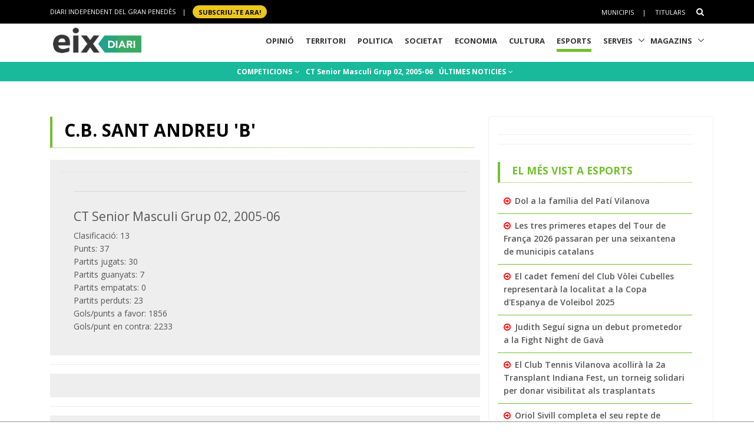

--- FILE ---
content_type: text/html; charset=utf-8
request_url: https://www.eixdiari.cat/esports/equip/basquet/ct-senior-masculi-g2/2005-06/sant-andreu.html
body_size: 10256
content:

<!doctype html>
<html lang="ca">

<head>
  <title>C.B. SANT ANDREU 'B', CT Senior Masculi Grup 02,  2005-06 - Esports Eix Diari</title>
  
  

  <meta http-equiv="Content-Type" content="text/html; charset=utf-8" />
  <meta name="author" lang="ca" content="GARRAF NEWS MEDIA" />
  <meta name="keywords" lang="ca" content="esports, equip, temporada, lliga, garraf, penedès, vilanova, vilafranca, vendrell" />
  <!-- Required Meta Tags Always Come First -->
  <meta charset="utf-8">
  <meta name="viewport" content="width=device-width, initial-scale=1, shrink-to-fit=no">
  <meta http-equiv="x-ua-compatible" content="ie=edge">
  <meta http-equiv="Content-Language" content="ca" />
  <meta http-equiv="Refresh" content="900" />
  <!-- Favicon -->
  <link rel="shortcut icon" href="//www.eixdiari.cat/icon.png"/>
  <link type="image/x-icon" rel="Shortcut Icon" href="//www.eixdiari.cat/favicon.ico"/>
  <link rel="apple-touch-icon" href="//www.eixdiari.cat/apple-touch-icon-57x57.png" />
  <link rel="apple-touch-icon" sizes="72x72" href="//www.eixdiari.cat/apple-touch-icon-72x72.png" />
  <link rel="apple-touch-icon" sizes="114x114" href="//www.eixdiari.cat/apple-touch-icon-114x114.png" />
  <!-- Google Fonts -->
  <link rel="preconnect" href="https://fonts.gstatic.com">
  <link rel="stylesheet" href="https://fonts.googleapis.com/css?family=Open+Sans:300,400,600,700,800">
  <link rel="stylesheet" href="https://fonts.googleapis.com/css2?family=Playfair+Display:ital,wght@0,400;0,600;0,700;1,400;1,600;1,700&display=swap">
  <!-- CSS Global Compulsory -->
  <link rel="stylesheet" href="/unify/v262/assets/vendor/bootstrap/bootstrap.min.css">
  <link rel="stylesheet" href="/unify/v262/assets/css/unify-core.min.css">
  <link rel="stylesheet" href="/unify/v262/assets/css/unify-globals.min.css">
  <link rel="stylesheet" href="/unify/v262/assets/css/unify-components.css">
  <link rel="stylesheet" href="/unify/v262/assets/vendor/hs-megamenu/src/hs.megamenu.min.css">
  <link rel="stylesheet" href="/unify/v262/assets/vendor/hamburgers/hamburgers.min.css">
  <!-- CSS Eix -->
  <link rel="stylesheet" href="/css/eix-unify.css">
  <!-- Begin comScore Tag -->
  <script>
    var _comscore = _comscore || [];
    _comscore.push({ c1: "2", c2: "14117633" });
    (function() {
      var s = document.createElement("script"), el = document.getElementsByTagName("script")[0]; s.async = true;
      s.src = (document.location.protocol == "https:" ? "https://sb" : "http://b") + ".scorecardresearch.com/beacon.js";
      el.parentNode.insertBefore(s, el);
    })();
  </script>
  <noscript>
    <img src="https://sb.scorecardresearch.com/p?c1=2&c2=14117633&cv=2.0&cj=1" />
  </noscript>
  <!-- End comScore Tag -->
  <!-- Global site tag (gtag.js) - Google Analytics -->
  <script async src="https://www.googletagmanager.com/gtag/js?id=G-LWSWKN3FKJ"></script>
  <script>
    window.dataLayer = window.dataLayer || [];
    function gtag(){dataLayer.push(arguments);}
    gtag('js', new Date());
    gtag('config', 'G-LWSWKN3FKJ');  // Google Analytics 4 - GA4
  </script>
  <!-- Start GPT Tag -->
  <script async src='https://securepubads.g.doubleclick.net/tag/js/gpt.js'></script>
  <script>
    window.googletag = window.googletag || {cmd: []};
    googletag.cmd.push(function() {
      var mappingTop = googletag.sizeMapping()
        .addSize([992, 0], [[970, 90], [728, 90]])
        .addSize([768, 0], [[728, 90]])
        .addSize([320, 0], [[300, 100]])
        .build();
      var mappingButton = googletag.sizeMapping()
        .addSize([992, 0], [[970, 250], [970, 90], [728, 90]])
        .addSize([768, 0], [[728, 90], [300, 250]])
        .addSize([320, 0], [[1, 1]])
        .build();
      var mappingOnlyMobil = googletag.sizeMapping()
        .addSize([768, 0], [[1, 1]])
        .addSize([320, 0], [[300, 100], [300, 80]])
        .build();
      var mappingDRP = googletag.sizeMapping()
        .addSize([768, 0], [[300, 600], [300, 250]])
        .addSize([320, 0], [[300, 600], [300, 250], [300, 100], [300, 80]])
        .build();
      var mappingRP = googletag.sizeMapping()
        .addSize([320, 0], [[300, 250]])
        .build();
      var mapping300x100 = googletag.sizeMapping()
        .addSize([320, 0], [[300, 100], [300, 80]])
        .build();
      googletag.defineSlot('/106378274/Eix2_top_v2', [[728, 90], [300, 100], [970, 90]], 'div-gpt-ad-1638717622378-0')
        .defineSizeMapping(mappingTop)
        .addService(googletag.pubads());
      googletag.defineSlot('/106378274/Eix2_Button', [[970,250],[970,90],[728,90],[300,250]], 'div-gpt-ad-3628108-2')
        .defineSizeMapping(mappingButton)
        .addService(googletag.pubads());
      googletag.defineSlot('/106378274/Eix2_Patrocini_0_only_mobil', [[300,100],[300,80]], 'div-gpt-ad-3628108-3')
        .defineSizeMapping(mappingOnlyMobil)
        .addService(googletag.pubads());
      googletag.defineSlot('/106378274/Eix2_Rectangle_news_1', [[300,600],[300,250]], 'div-gpt-ad-3628108-4')
        .defineSizeMapping(mappingDRP)
        .addService(googletag.pubads());
      googletag.defineSlot('/106378274/Eix2_Rectangle_news_2', [[300,600],[300,250]], 'div-gpt-ad-3628108-5')
        .defineSizeMapping(mappingDRP)
        .addService(googletag.pubads());
      googletag.defineSlot('/106378274/Eix2_Rectangle_news_3', [[300,600],[300,250]], 'div-gpt-ad-3628108-6')
        .defineSizeMapping(mappingDRP)
        .addService(googletag.pubads());
      googletag.defineSlot('/106378274/Eix2_Patrocini_1', [[300,80]], 'div-gpt-ad-3628108-7')
        .defineSizeMapping(mapping300x100)
        .addService(googletag.pubads());
      googletag.defineSlot('/106378274/Eix2_Patrocini_2', [[300,80]], 'div-gpt-ad-3628108-8')
        .defineSizeMapping(mapping300x100)
        .addService(googletag.pubads());
      googletag.defineSlot('/106378274/Eix2_Patrocini_3', [[300,80]], 'div-gpt-ad-3628108-9')
        .defineSizeMapping(mapping300x100)
        .addService(googletag.pubads());
      googletag.pubads().enableSingleRequest();
      googletag.pubads().collapseEmptyDivs();      
      googletag.enableServices();
    });
  </script>
  <!-- End GPT Tag -->
  <!-- Configuracio anunis automatics -->
  <script async src="https://pagead2.googlesyndication.com/pagead/js/adsbygoogle.js?client=ca-pub-3280094318311263"
  crossorigin="anonymous"></script>
  <!-- End Configuracio anunis automatics -->
</head>
<body>
  <main>
    <!-- Header -->
    

    <!-- Header -->
    <header id="js-header" class="u-header u-header--sticky-top u-header--toggle-section  u-header--change-logo u-header--change-appearance" data-header-fix-moment="300">
      <!-- Top Bar -->
      <div class="u-header__section u-header__section--hidden u-header__section--dark g-bg-black g-py-13">
          <div class="container">
            <div class="row flex-column flex-md-row align-items-center justify-content-between text-uppercase g-color-white g-font-size-11 g-mx-minus-15">
              <div class="col-auto g-px-15 w-100 g-width-auto--md">
                <ul id="dropdown-megamenu" class="d-md-block collapse list-inline g-line-height-1 g-mx-minus-4 mb-0">
                  <li class="d-block d-md-inline-block g-mx-4">
                    DIARI INDEPENDENT DEL GRAN PENEDÈS
                  </li>
                  <li class="d-block g-hidden-md-down d-md-inline-block g-mx-4">|</li>
                  <li class="d-block d-md-inline-block g-mx-4">
                    <a href="/subscripcio/" class="g-bg-yellow g-text-underline--none--hover g-rounded-50 p-1 g-px-10 g-font-weight-700 g-color-black g-color-white--hover"> SUBSCRIU-TE ara! </a>
                  </li>
                </ul>
              </div>
              <div class="col-auto g-px-15">
                <ul class="list-inline g-line-height-1 g-mt-minus-10 g-mx-minus-4 mb-0">
                  <li class="d-md-none list-inline-item g-mx-4">
                    <a href="/subscripcio/" class="g-bg-yellow g-text-underline--none--hover g-rounded-50 p-1 g-px-10 g-font-weight-700 g-color-black g-color-white--hover"> SUBSCRIU-TE ara! </a>
                  </li>
                  <li class="list-inline-item g-mx-4 g-mt-10">
                    <a href="/municipis.html" class="g-color-white g-color-black--hover g-bg-white--hover  g-text-underline--none--hover p-1">Municipis</a>
                  </li>
                  <li class="list-inline-item g-mx-4 g-mt-10">|</li>
                  <li class="list-inline-item g-mx-4 g-mt-10">
                    <a href="/titulars/avui" class="g-color-white g-color-black--hover  g-bg-white--hover g-text-underline--none--hover p-1">Titulars</a>
                  </li>
                  <li class="list-inline-item g-mx-4 g-mt-10">
                    <!-- Search -->
                    <div class="g-pos-rel">
                      <a href="#" class="g-font-size-14 g-color-white g-color-primary--hover g-ml-5" aria-haspopup="true" aria-expanded="false" aria-controls="searchform-6" data-dropdown-target="#searchform-6" data-dropdown-type="css-animation" data-dropdown-duration="300"
                      data-dropdown-animation-in="fadeInUp" data-dropdown-animation-out="fadeOutDown">
                        <i class="fa fa-search"></i>
                      </a>
  
                      <!-- Search Form -->
                      <form id="searchform-6" method="get" action="/search.aspx" class="u-searchform-v1 g-bg-black g-box-shadow-none g-pa-10 g-mt-10">
                        <div class="input-group g-brd-primary--focus">
                          <input class="form-control rounded-0 u-form-control g-brd-white" name="q" type="search" placeholder="Introdueix el text a cercar...">
                          <div class="input-group-addon p-0">
                            <button class="btn rounded-0 btn-primary btn-md g-font-size-14 g-px-18" type="submit">Cercar</button>
                          </div>
                        </div>
                      </form>
                      <!-- End Search Form -->
                    </div>
                    <!-- End Search -->
                  </li>
                </ul>
              </div>
            </div>
          </div>
      </div>
      <!-- End Top Bar -->
      <div class="u-header__section u-header__section--light g-bg-white g-transition-0_3 g-py-1" 
        data-header-fix-moment-exclude="u-header__section--light g-bg-white g-py-1" 
        data-header-fix-moment-classes="u-header__section--dark g-bg-teal u-shadow-v18 g-py-0">
        <nav class="js-mega-menu navbar navbar-expand-lg g-pr-0 g-pl-10">
          <div class="container">
            <!-- Responsive Toggle Button -->
            <button class="navbar-toggler navbar-toggler-right btn g-line-height-1 g-brd-none g-pa-0 g-pos-abs g-top-minus-4  g-right-0" type="button" aria-label="Toggle navigation" aria-expanded="false" aria-controls="navBar" data-toggle="collapse" data-target="#navBar">
              <span class="hamburger hamburger--slider">
            <span class="hamburger-box">
              <span class="hamburger-inner"></span>
              </span>
              </span>
            </button>
            <!-- End Responsive Toggle Button -->
            <!-- Logo -->
            <a href="/" class="navbar-brand">
              <img class="u-header__logo-img u-header__logo-img--main g-mt-minus-2 g-mt-minus-5--md g-width-105 g-width-150--sm" src="/img/logo-eix-home-210.gif" alt="Eix Diari">
              <img class="u-header__logo-img g-mt-minus-2 g-mt-minus-5--md g-width-105" src="/img/logo-eix-white-105.png" alt="Eix Diari">
            </a>
            <!-- End Logo -->
            <!-- Navigation -->
            <div class="collapse navbar-collapse align-items-center flex-sm-row g-pt-10 g-pt-5--lg" id="navBar">
              <ul class="navbar-nav ml-auto text-uppercase g-font-weight-700 u-main-nav-v5 u-sub-menu-v3">
                <li id="menu-nav-li-opinio" class="nav-item g-mx-2--md g-mx-5--xl g-mb-5 g-mb-0--lg g-pr-10">
                  <a href="/opinio/" class="nav-link g-brd-5 g-brd-black--hover">Opinió</a>
                </li>
                <li id="menu-nav-li-territori" class="nav-item g-mx-2--md g-mx-5--xl g-mb-5 g-mb-0--lg g-pr-10">
                  <a href="/territori/" class="nav-link g-brd-5 g-brd-black--hover">Territori</a>
                </li>
                <li id="menu-nav-li-politica" class="nav-item g-mx-2--md g-mx-5--xl g-mb-5 g-mb-0--lg g-pr-10">
                  <a href="/politica/" class="nav-link g-brd-5 g-brd-black--hover">Politica</a>
                </li>
                <li id="menu-nav-li-societat" class="nav-item g-mx-2--md g-mx-5--xl g-mb-5 g-mb-0--l g-pr-10">
                  <a href="/societat/" class="nav-link g-brd-5 g-brd-black--hover">Societat</a>
                </li>
                <li id="menu-nav-li-economia" class="nav-item g-mx-2--md g-mx-5--xl g-mb-5 g-mb-0--lg g-pr-10">
                  <a href="/economia/" class="nav-link g-brd-5 g-brd-black--hover">Economia</a>
                </li>
                <li id="menu-nav-li-cultura" class="nav-item g-mx-2--md g-mx-5--xl g-mb-5 g-mb-0--lg g-pr-10">
                  <a href="/cultura/" class="nav-link g-brd-5 g-brd-black--hover">Cultura</a>
                </li>
                <li id="menu-nav-li-esports" class="nav-item g-mx-2--md g-mx-5--xl g-mb-5 g-mb-0--lg g-pr-10">
                  <a href="/esports/" class="nav-link g-brd-5 g-brd-black--hover">Esports</a>
                </li>
                <li id="menu-nav-li-serveis" class="nav-item hs-has-sub-menu g-mx-2--md g-mx-5--xl g-mb-5 g-mb-0--lg">
                  <a href="/serveis/" class="nav-link g-brd-5 g-brd-black--hover" id="nav-link-1" aria-haspopup="true" aria-expanded="false" aria-controls="nav-submenu-1">Serveis</a>
                  <!-- Submenu -->
                  <ul class="hs-sub-menu list-unstyled g-mt-7--lg g-mt-7--lg--scrolling" id="nav-submenu-1" aria-labelledby="nav-link-1">
                    <li>
                      <a href="/serveis/butlleti-titulars.html">Butlletins</a>
                    </li>
                    <li>
                      <a href="/serveis/agenda/">Agenda</a>
                    </li>
                    <li>
                      <a href="/serveis/guia/">Guia Comercial</a>
                    </li>
                    <li>
                      <a href="/serveis/cinema/cartellera">Cinema</a>
                    </li>
                    <li>
                      <a href="/serveis/anuncis-oficials/">Anuncis Oficials</a>
                    </li>
                    <li>
                      <a href="/serveis/necrologiques/">Necrològiques</a>
                    </li>
                    <li>
                      <a href="/serveis/farmacies-de-guardia.html">Farmàcies d'urgències</a>
                    </li>
                    <li>
                      <a href="/serveis/">Més serveis</a>
                    </li>
                  </ul>
                  <!-- End Submenu -->
                </li>
                <li id="menu-nav-li-magazines" class="nav-item hs-has-sub-menu g-mx-2--md g-mx-5--xl g-mb-5 g-mb-0--lg">
                  <a href="#" class="nav-link g-brd-5 g-brd-black--hover" id="nav-link-1" aria-haspopup="true" aria-expanded="false" aria-controls="nav-submenu-1">Magazins</a>
                  <!-- Submenu -->
                  <ul class="hs-sub-menu list-unstyled g-mt-7--lg g-mt-7--lg--scrolling" id="nav-submenu-1" aria-labelledby="nav-link-1">
                    <li>
                      <a href="/reportatges/">Reportatges Setmanals</a>
                    </li>
                    <li>
                      <a href="/carnaval/">Carnaval</a>
                    </li>
                    <li>
                      <a href="/guiagastronomica/">Gastronomia</a>
                    </li>
                    <li>
                      <a href="/aparador/">Aparador</a>
                    </li>
                    <li>
                      <a href="/dossier/">Monogràfics</a>
                    </li>
                    <li>
                      <a href="/eixdelvi/">Eix del Ví</a>
                    </li>
                    <li>
                      <a href="/retrats-del-penedes/">Retrats</a>
                    </li>
                    <li>
                      <a href="/veus-dempresa/">Veus d'empresa</a>
                    </li>
                  </ul>
                  <!-- End Submenu -->
                </li>

              </ul>
            </div>
            <!-- End Navigation -->
            <!-- Secció only sm-->
            <div class="d-md-none g-pos-abs g-top-5 g-right-55 g-mr-0">
              <ul class="navbar-nav ml-auto u-main-nav-v8 g-font-size-14 g-font-weight-700">
                <li class="nav-item g-mx-0 g-my-0 g-pr-10 g-mt-3">
                  <a id="btnSectionMenuSM" href="/esports/" class="nav-link g-py-3 g-px-10 g-color-white g-bg-gray-dark-v3 g-bg-blue--hover">Esports</a>                
                </li>
              </ul>
            </div>
            <!-- End Secció -->
          </div>
        </nav>
      </div>
    </header>
    <!-- End Header -->

    <!-- End Header -->
    <!-- Submenu -->
    <div class="shortcode-html">
      <section class="g-bg-teal g-color-white g-py-7 g-mb-10 g-mt-95 g-mt-105--sm ">
        <div class="container g-bg-cover__inner">
          <ul class="u-list-inline text-center g-font-weight-700 g-font-size-12 g-font-size-14--md ">
            <li class="list-inline-item g-mr-7"><a href="/esports/competicions.html" class="u-link-v5 g-color-white g-color-black--hover">COMPETICIONS <i class="fa fa-angle-down g-ml-2"></i></a></li>
            <li class="list-inline-item g-mr-7"><a href="/esports/competicio/basquet/ct-senior-masculi-g2/2005-06" class="u-link-v5 g-color-white g-color-black--hover">CT Senior Masculi Grup 02,  2005-06</a></li>
            <li class="list-inline-item g-mr-7"><a href="/esports/t/" class="u-link-v5 g-color-white g-color-black--hover">ÚLTIMES NOTICIES <i class="fa fa-angle-down g-ml-1"></i></a></li>
          </ul>
        </div>
      </section>
    </div>
    <!-- End Submenu -->
    <!-- ADS only SM-->
    <div id="stickyunit" class="text-center g-bg-gray-verticalstripes-endless g-pa-2 g-pl-0">
      <!-- GPT AdSlot 3 for Ad unit 'Eix2_Patrocini_0_only_mobil' ### Size: [[300,100],[300,80]] -->
      <div id='div-gpt-ad-3628108-3'>
        <script>
          googletag.cmd.push(function() { googletag.display('div-gpt-ad-3628108-3'); });
        </script>
      </div>
      <!-- End AdSlot 3 -->
    </div>
    <!-- ADS Top  -->
    <section class="g-pb-10">
      <div class="container g-pl-0">
          <div class="row justify-content-center text-center g-bg-gray-verticalstripes-endless">
              <div class="col-auto text-center">
                <!-- /106378274/Eix2_top_v2 -->
                <div id='div-gpt-ad-1638717622378-0' style='min-width: 300px; min-height: 90px;'>
                  <script>
                    googletag.cmd.push(function() { googletag.display('div-gpt-ad-1638717622378-0'); });
                  </script>
                </div>
                <!-- End Eix2_top_v2 -->
              </div>
          </div>
      </div>
    </section>
    <!-- Content Page  -->
    <section class="g-pt-20 g-pb-40">
      <div class="container">
        <div class="row justify-content-between g-mt-20">
          <div class="col-lg-8 g-mb-10">
            <div class="u-heading-v4-1 u-heading-v3-1 g-brd-primary g-mb-20  g-mr-10">
              <h1 class="d-block  g-font-weight-700 g-font-size-16 g-font-size-30--md text-uppercase g-color-black g-mb-5">
                C.B. SANT ANDREU 'B'</h1>
            </div>
            <!--/* Resultat del partit  */-->
            <div class="g-bg-gray-light-v4 g-pa-20">
              <div class="table-responsive">
                <table class="table table-sm">
                  <tr>
                    <td></td>
                    <td>
                      
                      <hr>
                      <h4>CT Senior Masculi Grup 02,  2005-06</h4>
                      Clasificació: 13<br />Punts: 37<br />Partits jugats: 30<br />Partits guanyats: 7<br />Partits empatats: 0<br />Partits perduts: 23<br />Gols/punts a favor: 1856<br />Gols/punt en contra: 2233<br />
                    </td>
                  </tr>
                </table>
              </div>
            </div>
            <!--/* Jugadors  */-->
            <hr class="g-brd-gray-light-v4 g-my-15">
            <div class="g-bg-gray-light-v4 g-pa-20">
              
            </div>
            <!--/* Estadístiques   */-->
            <hr class="g-brd-gray-light-v4 g-my-15">
            <div class="g-bg-gray-light-v4 g-pa-20 text-center text-justify">
              <h2 class="d-block  g-font-weight-700 g-color-black g-mb-5">Classificació temporada</h2>
              
            </div>
            <!--/* Calendari competició  */-->
            <hr class="g-brd-gray-light-v4 g-my-15">
            <div class="g-bg-gray-light-v4 g-pa-20">
              <h2 class="d-block  g-font-weight-700 g-color-black g-mb-5 text-center text-justify">Calendari competició</h2>
              <div class="table-responsive">
                <table class="table table-sm">
                  
                          <tr>
                              <td class="g-font-weight-700"><a href="/esports/competicio/basquet/ct-senior-masculi-g2/2005-06/1" title="veure la jornada">1</a></td>
                              <td class="g-font-weight-700"><a href="/esports/partit/16417.html" title="dades del partit">MONTPEDROS</a></td>
                              <td class="">84</td>
                              <td class="">55</td>
                              <td class="g-font-weight-700"><a href="/esports/partit/16417.html" title="dades del partit">SANT ANDREU</a></td>
                          </tr>
                      
                          <tr>
                              <td class="g-font-weight-700"><a href="/esports/competicio/basquet/ct-senior-masculi-g2/2005-06/2" title="veure la jornada">2</a></td>
                              <td class="g-font-weight-700"><a href="/esports/partit/16432.html" title="dades del partit">SANT ANDREU</a></td>
                              <td class="">59</td>
                              <td class="">101</td>
                              <td class="g-font-weight-700"><a href="/esports/partit/16432.html" title="dades del partit">SITGES</a></td>
                          </tr>
                      
                          <tr>
                              <td class="g-font-weight-700"><a href="/esports/competicio/basquet/ct-senior-masculi-g2/2005-06/3" title="veure la jornada">3</a></td>
                              <td class="g-font-weight-700"><a href="/esports/partit/16451.html" title="dades del partit">CUBELLES</a></td>
                              <td class="">110</td>
                              <td class="">49</td>
                              <td class="g-font-weight-700"><a href="/esports/partit/16451.html" title="dades del partit">SANT ANDREU</a></td>
                          </tr>
                      
                          <tr>
                              <td class="g-font-weight-700"><a href="/esports/competicio/basquet/ct-senior-masculi-g2/2005-06/4" title="veure la jornada">4</a></td>
                              <td class="g-font-weight-700"><a href="/esports/partit/16463.html" title="dades del partit">SANT ANDREU</a></td>
                              <td class="">54</td>
                              <td class="">81</td>
                              <td class="g-font-weight-700"><a href="/esports/partit/16463.html" title="dades del partit">ABRERA</a></td>
                          </tr>
                      
                          <tr>
                              <td class="g-font-weight-700"><a href="/esports/competicio/basquet/ct-senior-masculi-g2/2005-06/5" title="veure la jornada">5</a></td>
                              <td class="g-font-weight-700"><a href="/esports/partit/16478.html" title="dades del partit">PAPIOL   </a></td>
                              <td class="">72</td>
                              <td class="">60</td>
                              <td class="g-font-weight-700"><a href="/esports/partit/16478.html" title="dades del partit">SANT ANDREU</a></td>
                          </tr>
                      
                          <tr>
                              <td class="g-font-weight-700"><a href="/esports/competicio/basquet/ct-senior-masculi-g2/2005-06/6" title="veure la jornada">6</a></td>
                              <td class="g-font-weight-700"><a href="/esports/partit/16494.html" title="dades del partit">SANT ANDREU</a></td>
                              <td class="">70</td>
                              <td class="">72</td>
                              <td class="g-font-weight-700"><a href="/esports/partit/16494.html" title="dades del partit">PALLEJA</a></td>
                          </tr>
                      
                          <tr>
                              <td class="g-font-weight-700"><a href="/esports/competicio/basquet/ct-senior-masculi-g2/2005-06/7" title="veure la jornada">7</a></td>
                              <td class="g-font-weight-700"><a href="/esports/partit/16512.html" title="dades del partit">BEGUES </a></td>
                              <td class="">88</td>
                              <td class="">58</td>
                              <td class="g-font-weight-700"><a href="/esports/partit/16512.html" title="dades del partit">SANT ANDREU</a></td>
                          </tr>
                      
                          <tr>
                              <td class="g-font-weight-700"><a href="/esports/competicio/basquet/ct-senior-masculi-g2/2005-06/8" title="veure la jornada">8</a></td>
                              <td class="g-font-weight-700"><a href="/esports/partit/16525.html" title="dades del partit">SANT ANDREU</a></td>
                              <td class="">56</td>
                              <td class="">69</td>
                              <td class="g-font-weight-700"><a href="/esports/partit/16525.html" title="dades del partit">SANT CLIMENT  </a></td>
                          </tr>
                      
                          <tr>
                              <td class="g-font-weight-700"><a href="/esports/competicio/basquet/ct-senior-masculi-g2/2005-06/9" title="veure la jornada">9</a></td>
                              <td class="g-font-weight-700"><a href="/esports/partit/16545.html" title="dades del partit">SANT ANDREU</a></td>
                              <td class="">48</td>
                              <td class="">92</td>
                              <td class="g-font-weight-700"><a href="/esports/partit/16545.html" title="dades del partit">VILAFRANCA</a></td>
                          </tr>
                      
                          <tr>
                              <td class="g-font-weight-700"><a href="/esports/competicio/basquet/ct-senior-masculi-g2/2005-06/10" title="veure la jornada">10</a></td>
                              <td class="g-font-weight-700"><a href="/esports/partit/16558.html" title="dades del partit">CERVELLO </a></td>
                              <td class="">43</td>
                              <td class="">85</td>
                              <td class="g-font-weight-700"><a href="/esports/partit/16558.html" title="dades del partit">SANT ANDREU</a></td>
                          </tr>
                      
                          <tr>
                              <td class="g-font-weight-700"><a href="/esports/competicio/basquet/ct-senior-masculi-g2/2005-06/11" title="veure la jornada">11</a></td>
                              <td class="g-font-weight-700"><a href="/esports/partit/16577.html" title="dades del partit">SANT ANDREU</a></td>
                              <td class="">85</td>
                              <td class="">79</td>
                              <td class="g-font-weight-700"><a href="/esports/partit/16577.html" title="dades del partit">CAPELLADES</a></td>
                          </tr>
                      
                          <tr>
                              <td class="g-font-weight-700"><a href="/esports/competicio/basquet/ct-senior-masculi-g2/2005-06/12" title="veure la jornada">12</a></td>
                              <td class="g-font-weight-700"><a href="/esports/partit/16591.html" title="dades del partit">GAVA</a></td>
                              <td class="">102</td>
                              <td class="">80</td>
                              <td class="g-font-weight-700"><a href="/esports/partit/16591.html" title="dades del partit">SANT ANDREU</a></td>
                          </tr>
                      
                          <tr>
                              <td class="g-font-weight-700"><a href="/esports/competicio/basquet/ct-senior-masculi-g2/2005-06/13" title="veure la jornada">13</a></td>
                              <td class="g-font-weight-700"><a href="/esports/partit/16609.html" title="dades del partit">SANT ANDREU</a></td>
                              <td class="">94</td>
                              <td class="">33</td>
                              <td class="g-font-weight-700"><a href="/esports/partit/16609.html" title="dades del partit">CASTELLDEFELS</a></td>
                          </tr>
                      
                          <tr>
                              <td class="g-font-weight-700"><a href="/esports/competicio/basquet/ct-senior-masculi-g2/2005-06/14" title="veure la jornada">14</a></td>
                              <td class="g-font-weight-700"><a href="/esports/partit/16623.html" title="dades del partit">ELS MONJOS</a></td>
                              <td class="">99</td>
                              <td class="">60</td>
                              <td class="g-font-weight-700"><a href="/esports/partit/16623.html" title="dades del partit">SANT ANDREU</a></td>
                          </tr>
                      
                          <tr>
                              <td class="g-font-weight-700"><a href="/esports/competicio/basquet/ct-senior-masculi-g2/2005-06/15" title="veure la jornada">15</a></td>
                              <td class="g-font-weight-700"><a href="/esports/partit/16641.html" title="dades del partit">SANT ANDREU</a></td>
                              <td class="">63</td>
                              <td class="">74</td>
                              <td class="g-font-weight-700"><a href="/esports/partit/16641.html" title="dades del partit">SANT LLORENÇ</a></td>
                          </tr>
                      
                          <tr>
                              <td class="g-font-weight-700"><a href="/esports/competicio/basquet/ct-senior-masculi-g2/2005-06/16" title="veure la jornada">16</a></td>
                              <td class="g-font-weight-700"><a href="/esports/partit/16425.html" title="dades del partit">SANT ANDREU</a></td>
                              <td class="">62</td>
                              <td class="">59</td>
                              <td class="g-font-weight-700"><a href="/esports/partit/16425.html" title="dades del partit">MONTPEDROS</a></td>
                          </tr>
                      
                          <tr>
                              <td class="g-font-weight-700"><a href="/esports/competicio/basquet/ct-senior-masculi-g2/2005-06/17" title="veure la jornada">17</a></td>
                              <td class="g-font-weight-700"><a href="/esports/partit/16440.html" title="dades del partit">SITGES</a></td>
                              <td class="">98</td>
                              <td class="">45</td>
                              <td class="g-font-weight-700"><a href="/esports/partit/16440.html" title="dades del partit">SANT ANDREU</a></td>
                          </tr>
                      
                          <tr>
                              <td class="g-font-weight-700"><a href="/esports/competicio/basquet/ct-senior-masculi-g2/2005-06/18" title="veure la jornada">18</a></td>
                              <td class="g-font-weight-700"><a href="/esports/partit/16459.html" title="dades del partit">SANT ANDREU</a></td>
                              <td class="">53</td>
                              <td class="">84</td>
                              <td class="g-font-weight-700"><a href="/esports/partit/16459.html" title="dades del partit">CUBELLES</a></td>
                          </tr>
                      
                          <tr>
                              <td class="g-font-weight-700"><a href="/esports/competicio/basquet/ct-senior-masculi-g2/2005-06/19" title="veure la jornada">19</a></td>
                              <td class="g-font-weight-700"><a href="/esports/partit/16471.html" title="dades del partit">ABRERA</a></td>
                              <td class="">72</td>
                              <td class="">59</td>
                              <td class="g-font-weight-700"><a href="/esports/partit/16471.html" title="dades del partit">SANT ANDREU</a></td>
                          </tr>
                      
                          <tr>
                              <td class="g-font-weight-700"><a href="/esports/competicio/basquet/ct-senior-masculi-g2/2005-06/20" title="veure la jornada">20</a></td>
                              <td class="g-font-weight-700"><a href="/esports/partit/16486.html" title="dades del partit">SANT ANDREU</a></td>
                              <td class="">61</td>
                              <td class="">50</td>
                              <td class="g-font-weight-700"><a href="/esports/partit/16486.html" title="dades del partit">PAPIOL   </a></td>
                          </tr>
                      
                          <tr>
                              <td class="g-font-weight-700"><a href="/esports/competicio/basquet/ct-senior-masculi-g2/2005-06/21" title="veure la jornada">21</a></td>
                              <td class="g-font-weight-700"><a href="/esports/partit/16502.html" title="dades del partit">PALLEJA</a></td>
                              <td class="">67</td>
                              <td class="">63</td>
                              <td class="g-font-weight-700"><a href="/esports/partit/16502.html" title="dades del partit">SANT ANDREU</a></td>
                          </tr>
                      
                          <tr>
                              <td class="g-font-weight-700"><a href="/esports/competicio/basquet/ct-senior-masculi-g2/2005-06/22" title="veure la jornada">22</a></td>
                              <td class="g-font-weight-700"><a href="/esports/partit/16520.html" title="dades del partit">SANT ANDREU</a></td>
                              <td class="">64</td>
                              <td class="">81</td>
                              <td class="g-font-weight-700"><a href="/esports/partit/16520.html" title="dades del partit">BEGUES </a></td>
                          </tr>
                      
                          <tr>
                              <td class="g-font-weight-700"><a href="/esports/competicio/basquet/ct-senior-masculi-g2/2005-06/23" title="veure la jornada">23</a></td>
                              <td class="g-font-weight-700"><a href="/esports/partit/16533.html" title="dades del partit">SANT CLIMENT  </a></td>
                              <td class="">68</td>
                              <td class="">60</td>
                              <td class="g-font-weight-700"><a href="/esports/partit/16533.html" title="dades del partit">SANT ANDREU</a></td>
                          </tr>
                      
                          <tr>
                              <td class="g-font-weight-700"><a href="/esports/competicio/basquet/ct-senior-masculi-g2/2005-06/24" title="veure la jornada">24</a></td>
                              <td class="g-font-weight-700"><a href="/esports/partit/16553.html" title="dades del partit">VILAFRANCA</a></td>
                              <td class="">91</td>
                              <td class="">33</td>
                              <td class="g-font-weight-700"><a href="/esports/partit/16553.html" title="dades del partit">SANT ANDREU</a></td>
                          </tr>
                      
                          <tr>
                              <td class="g-font-weight-700"><a href="/esports/competicio/basquet/ct-senior-masculi-g2/2005-06/25" title="veure la jornada">25</a></td>
                              <td class="g-font-weight-700"><a href="/esports/partit/16566.html" title="dades del partit">SANT ANDREU</a></td>
                              <td class="">63</td>
                              <td class="">51</td>
                              <td class="g-font-weight-700"><a href="/esports/partit/16566.html" title="dades del partit">CERVELLO </a></td>
                          </tr>
                      
                          <tr>
                              <td class="g-font-weight-700"><a href="/esports/competicio/basquet/ct-senior-masculi-g2/2005-06/26" title="veure la jornada">26</a></td>
                              <td class="g-font-weight-700"><a href="/esports/partit/16585.html" title="dades del partit">CAPELLADES</a></td>
                              <td class="">53</td>
                              <td class="">49</td>
                              <td class="g-font-weight-700"><a href="/esports/partit/16585.html" title="dades del partit">SANT ANDREU</a></td>
                          </tr>
                      
                          <tr>
                              <td class="g-font-weight-700"><a href="/esports/competicio/basquet/ct-senior-masculi-g2/2005-06/27" title="veure la jornada">27</a></td>
                              <td class="g-font-weight-700"><a href="/esports/partit/16599.html" title="dades del partit">SANT ANDREU</a></td>
                              <td class="">78</td>
                              <td class="">86</td>
                              <td class="g-font-weight-700"><a href="/esports/partit/16599.html" title="dades del partit">GAVA</a></td>
                          </tr>
                      
                          <tr>
                              <td class="g-font-weight-700"><a href="/esports/competicio/basquet/ct-senior-masculi-g2/2005-06/28" title="veure la jornada">28</a></td>
                              <td class="g-font-weight-700"><a href="/esports/partit/16617.html" title="dades del partit">CASTELLDEFELS</a></td>
                              <td class="">38</td>
                              <td class="">70</td>
                              <td class="g-font-weight-700"><a href="/esports/partit/16617.html" title="dades del partit">SANT ANDREU</a></td>
                          </tr>
                      
                          <tr>
                              <td class="g-font-weight-700"><a href="/esports/competicio/basquet/ct-senior-masculi-g2/2005-06/29" title="veure la jornada">29</a></td>
                              <td class="g-font-weight-700"><a href="/esports/partit/16631.html" title="dades del partit">SANT ANDREU</a></td>
                              <td class="">69</td>
                              <td class="">70</td>
                              <td class="g-font-weight-700"><a href="/esports/partit/16631.html" title="dades del partit">ELS MONJOS</a></td>
                          </tr>
                      
                          <tr>
                              <td class="g-font-weight-700"><a href="/esports/competicio/basquet/ct-senior-masculi-g2/2005-06/30" title="veure la jornada">30</a></td>
                              <td class="g-font-weight-700"><a href="/esports/partit/16649.html" title="dades del partit">SANT LLORENÇ</a></td>
                              <td class="">66</td>
                              <td class="">51</td>
                              <td class="g-font-weight-700"><a href="/esports/partit/16649.html" title="dades del partit">SANT ANDREU</a></td>
                          </tr>
                      
                </table>
 
              </div>
            </div>
            <!--/* Competició i Classificació   */-->
            <hr class="g-brd-gray-light-v4 g-my-15">
            <div class="g-bg-gray-light-v4 g-pa-20">
              <h2 class="d-block g-font-weight-700 g-color-black g-mb-5 g-mb-20">CT Senior Masculi Grup 02,  2005-06</h2>
                
              <h2 class="d-block  g-font-weight-700 g-color-black g-mb-20 g-mt-20">Classificació</h2>
              <ol>
                
                            <li class="g-font-weight-700"><a href="/esports/equip/basquet/ct-senior-masculi-g2/2005-06/cubelles.html">CUBELLES</a></li>
                    
                            <li class="g-font-weight-700"><a href="/esports/equip/basquet/ct-senior-masculi-g2/2005-06/sitges.html">SITGES</a></li>
                    
                            <li class="g-font-weight-700"><a href="/esports/equip/basquet/ct-senior-masculi-g2/2005-06/vilafranca.html">VILAFRANCA</a></li>
                    
                            <li class="g-font-weight-700"><a href="/esports/equip/basquet/ct-senior-masculi-g2/2005-06/sant-lloren.html">SANT LLORENÇ</a></li>
                    
                            <li class="g-font-weight-700"><a href="/esports/equip/basquet/ct-senior-masculi-g2/2005-06/montpedros.html">MONTPEDROS</a></li>
                    
                            <li class="g-font-weight-700"><a href="/esports/equip/basquet/ct-senior-masculi-g2/2005-06/els-monjos.html">ELS MONJOS</a></li>
                    
                            <li class="g-font-weight-700"><a href="/esports/equip/basquet/ct-senior-masculi-g2/2005-06/capellades.html">CAPELLADES</a></li>
                    
                            <li class="g-font-weight-700"><a href="/esports/equip/basquet/ct-senior-masculi-g2/2005-06/abrera.html">ABRERA</a></li>
                    
                            <li class="g-font-weight-700"><a href="/esports/equip/basquet/ct-senior-masculi-g2/2005-06/papiol.html">PAPIOL   </a></li>
                    
                            <li class="g-font-weight-700"><a href="/esports/equip/basquet/ct-senior-masculi-g2/2005-06/gava.html">GAVA</a></li>
                    
                            <li class="g-font-weight-700"><a href="/esports/equip/basquet/ct-senior-masculi-g2/2005-06/sant-climent.html">SANT CLIMENT  </a></li>
                    
                            <li class="g-font-weight-700"><a href="/esports/equip/basquet/ct-senior-masculi-g2/2005-06/begues.html">BEGUES </a></li>
                    
                            <li class="g-font-weight-700"><a href="/esports/equip/basquet/ct-senior-masculi-g2/2005-06/sant-andreu.html">SANT ANDREU</a></li>
                    
                            <li class="g-font-weight-700"><a href="/esports/equip/basquet/ct-senior-masculi-g2/2005-06/palleja.html">PALLEJA</a></li>
                    
                            <li class="g-font-weight-700"><a href="/esports/equip/basquet/ct-senior-masculi-g2/2005-06/castelldefels.html">CASTELLDEFELS</a></li>
                    
                            <li class="g-font-weight-700"><a href="/esports/equip/basquet/ct-senior-masculi-g2/2005-06/cervello.html">CERVELLO </a></li>
                    
              </ol>
            </div>
            <!--/* Temporadas   */-->
            <hr class="g-brd-gray-light-v4 g-my-15">
            <div class="g-bg-gray-light-v4 g-pa-20">
              <h2 class="d-block  g-font-weight-700 g-color-black g-mb-5">Temporades: SANT ANDREU</h2>
              <ul class="">
                
                            <li class="g-font-weight-700"><a href="/esports/competicio/basquet/ct-senior-masculi-g2/2005-06">CT Senior Masculi, Grup 02, 2005-06</a></li>
                    
              </ul>
            </div>

          </div>
          <!-- Right sidebar-->
          <div class="col-lg-4 u-shadow-v11 rounded g-pa-15 g-mb-20">
            <div class="g-pr-20--lg">
              <!-- ADS -->
              <div class="text-center g-bg-gray-verticalstripes-endless">
                <!-- GPT AdSlot 4 for Ad unit 'Eix2_Rectangle_news_1' ### Size: [[300,600],[300,250]] -->
                <div id='div-gpt-ad-3628108-4'>
                  <script>
                    googletag.cmd.push(function() { googletag.display('div-gpt-ad-3628108-4'); });
                  </script>
                </div>
                <!-- End AdSlot 4 -->
              </div>
              <hr class="g-brd-gray-light-v4 g-my-15">
              <!-- ADS -->
              <div class="text-center g-bg-gray-verticalstripes-endless">
                <!-- GPT AdSlot 5 for Ad unit 'Eix2_Rectangle_news_2' ### Size: [[300,600],[300,250]] -->
                <div id='div-gpt-ad-3628108-5'>
                  <script>
                    googletag.cmd.push(function() { googletag.display('div-gpt-ad-3628108-5'); });
                  </script>
                </div>
                <!-- End AdSlot 5 -->
              </div>
              <hr class="g-brd-gray-light-v4 g-my-15">
              <!--/* Més llegits */-->
              <div class="g-my-30"><div class="u-heading-v4-1 u-heading-v3-1 g-brd-primary g-mb-10">
<h5 class="d-block  g-font-weight-700 text-uppercase g-color-primary g-mb-5">El més vist a Esports</h5></div>
<ul class="list-unstyled g-font-weight-600"><li class="g-brd-bottom g-brd-primary g-pa-10 g-mb-minus-1"><i class="fa fa-arrow-circle-o-right g-top-1 g-color-red g-mr-3"></i> <a class="g-color-main g-color-primary--hover" href="/esports/doc/119657/dol-a-la-familia-del-pati-vilanova.html" >Dol a la família del Patí Vilanova</a></li>
<li class="g-brd-bottom g-brd-primary g-pa-10 g-mb-minus-1"><i class="fa fa-arrow-circle-o-right g-top-1 g-color-red g-mr-3"></i> <a class="g-color-main g-color-primary--hover" href="/esports/doc/119819/les-tres-primeres-etapes-del-tour-de-franca-2026-passaran-per-una-seixantena-de-municipis-catalans.html" >Les tres primeres etapes del Tour de França 2026 passaran per una seixantena de municipis catalans </a></li>
<li class="g-brd-bottom g-brd-primary g-pa-10 g-mb-minus-1"><i class="fa fa-arrow-circle-o-right g-top-1 g-color-red g-mr-3"></i> <a class="g-color-main g-color-primary--hover" href="/esports/doc/119632/el-cadet-femeni-del-club-volei-cubelles-representara-la-localitat-a-la-copa-despanya-de-voleibol-202.html" >El cadet femení del Club Vòlei Cubelles representarà la localitat a la Copa d'Espanya de Voleibol 2025</a></li>
<li class="g-brd-bottom g-brd-primary g-pa-10 g-mb-minus-1"><i class="fa fa-arrow-circle-o-right g-top-1 g-color-red g-mr-3"></i> <a class="g-color-main g-color-primary--hover" href="/esports/doc/119031/judith-segui-signa-un-debut-prometedor-a-la-fight-night-de-gava-amb-mugendo-el-vendrell.html" >Judith Seguí signa un debut prometedor a la Fight Night de Gavà </a></li>
<li class="g-brd-bottom g-brd-primary g-pa-10 g-mb-minus-1"><i class="fa fa-arrow-circle-o-right g-top-1 g-color-red g-mr-3"></i> <a class="g-color-main g-color-primary--hover" href="/esports/doc/118773/el-club-tennis-vilanova-acollira-la-2a-transplant-indiana-fest-un-torneig-solidari-de-padel-per-la-v.html" >El Club Tennis Vilanova acollirà la 2a Transplant Indiana Fest, un torneig solidari per donar visibilitat als trasplantats</a></li>
<li class="g-brd-bottom g-brd-primary g-pa-10 g-mb-minus-1"><i class="fa fa-arrow-circle-o-right g-top-1 g-color-red g-mr-3"></i> <a class="g-color-main g-color-primary--hover" href="/esports/doc/119629/oriol-sivill-completa-el-seu-repte-de-coronar-100-vegades-el-montgros.html" >Oriol Sivill completa el seu repte de coronar 100 vegades el Montgròs</a></li>
<li class="g-brd-bottom g-brd-primary g-pa-10 g-mb-minus-1"><i class="fa fa-arrow-circle-o-right g-top-1 g-color-red g-mr-3"></i> <a class="g-color-main g-color-primary--hover" href="/esports/doc/119881/la-vendrellenca-silvia-miret-primera-dona-a-guanyar-el-campionat-de-catalunya-eslalom-classe-3-dauto.html" >La vendrellenca Silvia Miret, primera dona a guanyar el campionat de Catalunya Eslàlom-Classe 3 d’automobilisme   </a></li>
<li class="g-brd-bottom g-brd-primary g-pa-10 g-mb-minus-1"><i class="fa fa-arrow-circle-o-right g-top-1 g-color-red g-mr-3"></i> <a class="g-color-main g-color-primary--hover" href="/esports/doc/119409/canyelles-homenatja-els-esportistes-locals-en-la-tretzena-nit-de-lesport.html" >Canyelles homenatja els esportistes locals en la tretzena Nit de l'Esport</a></li>
<li class="g-brd-bottom g-brd-primary g-pa-10 g-mb-minus-1"><i class="fa fa-arrow-circle-o-right g-top-1 g-color-red g-mr-3"></i> <a class="g-color-main g-color-primary--hover" href="/esports/doc/119143/un-altre-cap-de-setmana-intens-per-a-lescola-de-judo-vilafranca-vilanova.html" >Un altre cap de setmana intens per a l'Escola de Judo Vilafranca-Vilanova</a></li>
<li class="g-brd-bottom g-brd-primary g-pa-10 g-mb-minus-1"><i class="fa fa-arrow-circle-o-right g-top-1 g-color-red g-mr-3"></i> <a class="g-color-main g-color-primary--hover" href="/esports/doc/119084/el-basquet-sitges-continua-escalant-a-la-copa-catalunya.html" >El Bàsquet Sitges continua escalant a la Copa Catalunya</a></li>

</ul></div>

              <hr class="g-brd-gray-light-v4 g-my-15">
            </div>
          </div>
        </div>
      </div>
    </section>
    <!-- ADS Bottom  -->
    <section class="g-pb-10">
      <div class="container">
          <div class="row justify-content-center g-bg-gray-verticalstripes-endless">
              <div class="col-auto text-center">
                <!-- GPT AdSlot 2 for Ad unit 'Eix2_Button' ### Size: [[970,250],[970,90],[728,90],[300,250],[300,600]] -->
                <div id='div-gpt-ad-3628108-2'>
                  <script>
                    googletag.cmd.push(function() { googletag.display('div-gpt-ad-3628108-2'); });
                  </script>
                </div>
                <!-- End AdSlot 2 -->
              </div>
          </div>
        </div>
    </section>
    <!--/* footer + Copyright + GDPR */-->
      <!-- Footer -->
    <div id="contacts-section" class="g-bg-blue-lineargradient-v2 g-color-white g-py-60">
      <div class="container">
        <div class="row">
          <!-- Footer Content -->
          <div class="col-lg-3 col-md-6 g-mb-40 g-mb-0--lg">
            <div class="u-heading-v2-3--bottom g-brd-white-opacity-0_8 g-mb-20">
              <h2 class="u-heading-v2__title h6 text-uppercase mb-0">SUBSCRIU-TE</h2>
            </div>
            <p>Dona suport al periodisme local col·laborant amb nosaltres i fes-te’n subscriptor per només 1€ setmanal sense permanència. <strong>El periodisme de proximitat necessita del compromís dels seus lectors.</strong></p>
            <!-- Example Button -->
            <a href="/subscripcio/" class="btn btn-xl u-btn-yellow u-btn-content g-font-weight-600 g-letter-spacing-0_5 text-uppercase g-brd-2 g-mr-10 g-mb-15">
                <span class="float-right text-left">
                  Subscriu-te ara!
                  <span class="d-block g-font-size-11">Al periodisme local</span>
                </span>
            </a>
            <!-- End Example Button -->
            <hr class="g-brd-white-opacity-0_1 g-my-15">
            <!-- Xarxes Socials -->
            <div class="d-flex g-mb-20">
                <ul class="list-inline mb-0">
                  <li class="list-inline-item g-mr-10">
                    <a class="u-icon-v3 u-icon-size--xs g-bg-white-opacity-0_1 g-bg-black--hover g-color-white--hover g-color-white-opacity-0_6" href="https://www.facebook.com/eixdiari">
                      <i class="fa fa-facebook"></i>
                    </a>
                  </li>
                  <li class="list-inline-item g-mr-10">
                    <a class="u-icon-v3 u-icon-size--xs g-bg-white-opacity-0_1 g-bg-black--hover g-color-white--hover g-color-white-opacity-0_6" href="https://twitter.com/eixdiari">
                      <i class="fa fa-twitter"></i>
                    </a>
                  </li>
                  <li class="list-inline-item g-mr-10">
                    <a class="u-icon-v3 u-icon-size--xs g-bg-white-opacity-0_1 g-bg-black--hover g-color-white--hover g-color-white-opacity-0_6" href="https://www.instagram.com/eixdiari/">
                      <i class="fa fa-instagram"></i>
                    </a>
                  </li>
                  <li class="list-inline-item g-mr-10">
                    <a class="u-icon-v3 u-icon-size--xs g-bg-white-opacity-0_1 g-bg-black--hover g-color-white--hover g-color-white-opacity-0_6" href="https://www.youtube.com/eixdiari">
                      <i class="fa fa-youtube"></i>
                    </a>
                  </li>
                  <li class="list-inline-item g-mr-10">
                    <a class="u-icon-v3 u-icon-size--xs g-bg-white-opacity-0_1 g-bg-black--hover g-color-white--hover g-color-white-opacity-0_6" href="https://www.pinterest.es/eixdiari/">
                      <i class="fa fa-pinterest"></i>
                    </a>
                  </li>
                </ul>
            </div>
            <!-- End Xarxes Socials -->
          </div>
          <!-- End Footer Content -->
          <!-- Footer Content -->
          <div class="col-lg-3 col-md-6 g-mb-40 g-mb-0--lg">
              <div class="u-heading-v2-3--bottom g-brd-white-opacity-0_8 g-mb-20">
                <h2 class="u-heading-v2__title h6 text-uppercase mb-0">Actualitat</h2>
              </div>
  
              <nav class="text-uppercase1">
                <ul class="list-unstyled g-mt-minus-10 mb-0">
                  <li class="g-pos-rel g-brd-bottom g-brd-white-opacity-0_1 g-py-10">
                    <h4 class="h6 g-pr-20 mb-0">
                  <a class="g-color-white-opacity-0_8 g-color-white--hover" href="/titulars/avui">Titulars del dia</a>
                  <i class="fa fa-angle-right g-absolute-centered--y g-right-0"></i>
                </h4>
                  </li>
                  <li class="g-pos-rel g-brd-bottom g-brd-white-opacity-0_1 g-py-10">
                    <h4 class="h6 g-pr-20 mb-0">
                  <a class="g-color-white-opacity-0_8 g-color-white--hover" href="/opinio/">Articles d'opinió</a>
                  <i class="fa fa-angle-right g-absolute-centered--y g-right-0"></i>
                </h4>
                  </li>
                  <li class="g-pos-rel g-brd-bottom g-brd-white-opacity-0_1 g-py-10">
                      <h4 class="h6 g-pr-20 mb-0">
                    <a class="g-color-white-opacity-0_8 g-color-white--hover" href="/reportatges/">Reportatges Setmanals</a>
                    <i class="fa fa-angle-right g-absolute-centered--y g-right-0"></i>
                  </h4>
                    </li>
                  <li class="g-pos-rel g-brd-bottom g-brd-white-opacity-0_1 g-py-10">
                    <h4 class="h6 g-pr-20 mb-0">
                  <a class="g-color-white-opacity-0_8 g-color-white--hover" href="/municipis.html">Municipis del Penedès</a>
                  <i class="fa fa-angle-right g-absolute-centered--y g-right-0"></i>
                </h4>
                  </li>
                  <li class="g-pos-rel g-brd-bottom g-brd-white-opacity-0_1 g-py-10">
                    <h4 class="h6 g-pr-20 mb-0">
                  <a class="g-color-white-opacity-0_8 g-color-white--hover" href="/dossier/">Monogràfics</a>
                  <i class="fa fa-angle-right g-absolute-centered--y g-right-0"></i>
                </h4>
                  </li>
                </ul>
              </nav>
            </div>
            <!-- End Footer Content -->
  
          <!-- Footer Content -->
          <div class="col-lg-3 col-md-6 g-mb-40 g-mb-0--lg">
            <div class="u-heading-v2-3--bottom g-brd-white-opacity-0_8 g-mb-20">
              <h2 class="u-heading-v2__title h6 text-uppercase mb-0">Serveis destacats</h2>
            </div>

            <nav class="text-uppercase1">
              <ul class="list-unstyled g-mt-minus-10 mb-0">
                <li class="g-pos-rel g-brd-bottom g-brd-white-opacity-0_1 g-py-10">
                  <h4 class="h6 g-pr-20 mb-0">
                <a class="g-color-white-opacity-0_8 g-color-white--hover" href="/serveis/agenda/">Agenda</a>
                <i class="fa fa-angle-right g-absolute-centered--y g-right-0"></i>
              </h4>
                </li>
                <li class="g-pos-rel g-brd-bottom g-brd-white-opacity-0_1 g-py-10">
                  <h4 class="h6 g-pr-20 mb-0">
                <a class="g-color-white-opacity-0_8 g-color-white--hover" href="/serveis/guia/">Guia Comercial</a>
                <i class="fa fa-angle-right g-absolute-centered--y g-right-0"></i>
              </h4>
                </li>
                <li class="g-pos-rel g-brd-bottom g-brd-white-opacity-0_1 g-py-10">
                  <h4 class="h6 g-pr-20 mb-0">
                <a class="g-color-white-opacity-0_8 g-color-white--hover" href="/serveis/treball/">Ofertes de treball</a>
                <i class="fa fa-angle-right g-absolute-centered--y g-right-0"></i>
              </h4>
                </li>
                <li class="g-pos-rel g-brd-bottom g-brd-white-opacity-0_1 g-py-10">
                  <h4 class="h6 g-pr-20 mb-0">
                <a class="g-color-white-opacity-0_8 g-color-white--hover" href="/serveis/anuncis-oficials/">Anuncis Oficials</a>
                <i class="fa fa-angle-right g-absolute-centered--y g-right-0"></i>
              </h4>
                </li>
                <li class="g-pos-rel g-brd-bottom g-brd-white-opacity-0_1 g-py-10">
                  <h4 class="h6 g-pr-20 mb-0">
                <a class="g-color-white-opacity-0_8 g-color-white--hover" href="/serveis/farmacies-de-guardia.html">Fàrmacies d'urgències</a>
                <i class="fa fa-angle-right g-absolute-centered--y g-right-0"></i>
              </h4>
                </li>
              </ul>
            </nav>
          </div>
          <!-- End Footer Content -->
          <!-- Footer Content -->
          <div class="col-lg-3 col-md-6">
              <div class="u-heading-v2-3--bottom g-brd-white-opacity-0_8 g-mb-20">
                <h2 class="u-heading-v2__title h6 text-uppercase mb-0">Projecte Eix Diari</h2>
              </div>
              <nav class="text-uppercase1">
                <ul class="list-unstyled g-mt-minus-10 mb-0">
                  <li class="g-pos-rel g-brd-bottom g-brd-white-opacity-0_1 g-py-10">
                    <h4 class="h6 g-pr-20 mb-0">
                      <a class="g-color-white-opacity-0_8 g-color-white--hover" href="/manifest-fundacional.html">Manifest Fundacional</a>
                      <i class="fa fa-angle-right g-absolute-centered--y g-right-0"></i>
                    </h4>
                  </li>
                  <li class="g-pos-rel g-brd-bottom g-brd-white-opacity-0_1 g-py-10">
                    <h4 class="h6 g-pr-20 mb-0">
                      <a class="g-color-white-opacity-0_8 g-color-white--hover" href="/qui-som.html">Qui Som</a>
                      <i class="fa fa-angle-right g-absolute-centered--y g-right-0"></i>
                    </h4>
                  </li>
                  <li class="g-pos-rel g-brd-bottom g-brd-white-opacity-0_1 g-py-10">
                    <h4 class="h6 g-pr-20 mb-0">
                      <a class="g-color-white-opacity-0_8 g-color-white--hover" href="/contactar.html">Contactar</a>
                      <i class="fa fa-angle-right g-absolute-centered--y g-right-0"></i>
                    </h4>
                  </li>
                </ul>
              </nav>
              <!-- Email -->
              <div class="d-flex g-mb-10 g-mt-10">
                  <p class="mb-0">
                    <a class="g-color-white-opacity-0_8 g-color-white--hover" href="mailto:info@eixdiari.cat">info@eixdiari.cat</a>
                    <br \>
                    <a class="g-color-white-opacity-0_8 g-color-white--hover" href="mailto:participa@eixdiari.cat">participa@eixdiari.cat</a>
                  </p>
              </div>
              <!-- End Email -->
              <hr class="g-brd-white-opacity-0_1 g-my-15">
          </div>
          <!-- End Footer Content -->
        </div>
      </div>
    </div>
    <!-- End Footer -->
    <!-- Copyright Footer -->
    <footer class="g-bg-gray-dark-v1 g-color-white-opacity-0_8 g-py-20 mb-5 mb-sm-0">
      <div class="container">
        <div class="row">
          <div class="col-md-8 text-center text-md-left g-mb-20 g-mb-0--md">
            <div class="d-lg-flex">
              <small class="d-block g-font-size-default g-mr-10 g-mb-10 g-mb-0--md">&copy; EIX DIARI 2001-2026.</small>
              <ul class="u-list-inline">
                <li class="list-inline-item">
                  <a class="g-color-white-opacity-0_8 g-color-white--hover" href="/politica-privacitat.html">Política de privacitat</a>
                </li>
                <li class="list-inline-item">
                  <span>|</span>
                </li>
                <li class="list-inline-item">
                  <a class="g-color-white-opacity-0_8 g-color-white--hover" href="/politica-cookies.html">Pólitica de 'cookies'</a>
                </li>
                <li class="list-inline-item">
                  <span>|</span>
                </li>
                <li class="list-inline-item">
                  <a class="g-color-white-opacity-0_8 g-color-white--hover" href="/avis-legal.html">Avís legal</a>
                </li>
              </ul>
            </div>
          </div>
          <div class="col-md-4 align-self-center text-center text-md-right">
            <ul class="u-list-inline">
                <a class="g-color-white-opacity-0_8 g-color-white--hover" href="/publicitat.html">Publicitat</a>
              </li>
              <li class="list-inline-item">
                <span>|</span>
              </li>
              <li class="list-inline-item">
                <a class="g-color-white-opacity-0_8 g-color-white--hover" href="https://www.ojdinteractiva.es/mitjans-digitals-en-catala/eixdiari-evolucion-audiencia/totales/anual/3210/trafico-global/">Audiència OJD</a>
              </li>
            </ul>
          </div>
        </div>
      </div>
    </footer>
    <!-- End Copyright Footer -->

    <a class="js-go-to u-go-to-v1" href="#" data-type="fixed" data-position='{
     "bottom": 25,
     "right": 15
   }' data-offset-top="400" data-compensation="#js-header" data-show-effect="zoomIn">
      <i class="hs-icon hs-icon-arrow-top"></i>
    </a>


  </main>
  <div class="u-outer-spaces-helper"></div>
  <noscript id="deferred-styles">
    <!-- CSS Global Icons -->
    <link rel="stylesheet" href="/unify/v262/assets/vendor/icon-awesome/css/font-awesome.min.css">
    <link rel="stylesheet" href="/unify/v262/assets/vendor/icon-line/css/simple-line-icons.min.css">
    <link rel="stylesheet" href="/unify/v262/assets/vendor/icon-hs/style.min.css">
    <link rel="stylesheet" href="/unify/v262/assets/vendor/fancybox/jquery.fancybox.min.css">
</noscript>
<script>
    var loadDeferredStyles = function() {
      var addStylesNode = document.getElementById("deferred-styles");
      var replacement = document.createElement("div");
      replacement.innerHTML = addStylesNode.textContent;
      document.body.appendChild(replacement)
      addStylesNode.parentElement.removeChild(addStylesNode);
    };
    var raf = window.requestAnimationFrame || window.mozRequestAnimationFrame ||
        window.webkitRequestAnimationFrame || window.msRequestAnimationFrame;
    if (raf) raf(function() { window.setTimeout(loadDeferredStyles, 0); });
    else window.addEventListener('load', loadDeferredStyles);
</script>
<!-- JS Global Compulsory -->
<script src="/unify/v262/assets/vendor/jquery/jquery.min.js"></script>
<script src="/unify/v262/assets/vendor/jquery-migrate/jquery-migrate.min.js"></script>
<script src="/unify/v262/assets/vendor/popper.js/popper.min.js"></script>
<script src="/unify/v262/assets/vendor/bootstrap/bootstrap.min.js"></script>
<!-- JS Implementing Plugins -->
<script src="/unify/v262/assets/vendor/appear.min.js"></script>
<script src="/unify/v262/assets/vendor/hs-megamenu/src/hs.megamenu.min.js"></script>
<script src="/unify/v262/assets/vendor/fancybox/jquery.fancybox.min.js"></script>
<script src="/unify/v262/assets/vendor/masonry/dist/masonry.pkgd.min.js"></script>
<script src="/unify/v262/assets/vendor/imagesloaded/imagesloaded.pkgd.min.js"></script>
<!-- JS Unify -->
<script src="/unify/v262/assets/js/hs.core.min.js"></script>
<script src="/unify/v262/assets/js/helpers/hs.hamburgers.min.js"></script>
<script src="/unify/v262/assets/js/components/hs.header.min.js"></script>
<script src="/unify/v262/assets/js/components/hs.dropdown.min.js"></script>
<script src="/unify/v262/assets/js/components/hs.scrollbar.min.js"></script>
<script src="/unify/v262/assets/js/components/hs.tabs.min.js"></script>
<script src="/unify/v262/assets/js/components/hs.go-to.min.js"></script>
<script src="/unify/v262/assets/js/components/hs.popup.js"></script>
<script src="/unify/v262/assets/js/helpers/hs.focus-state.min.js"></script>
<!-- JS Customization   -->
<script src="/unify/v262/assets/js/custom.min.js"></script>
<!-- JS Plugins Init. -->
<script>
  $(document).on('ready', function () {
    $('#menu-nav-li-esports').addClass('active');
    // initialization of popups
    $.HSCore.components.HSPopup.init('.js-fancybox');
    // initialization of go to
    $.HSCore.components.HSGoTo.init('.js-go-to');
    // initialization of tabs
    $.HSCore.components.HSTabs.init('[role="tablist"]');
    // initialization of HSDropdown component
    $.HSCore.components.HSDropdown.init($('[data-dropdown-target]'), {
      afterOpen: function(){
        $(this).find('input[type="search"]').focus();
      }
    });
    // initialization of HSScrollBar component
    $.HSCore.components.HSScrollBar.init($('.js-scrollbar'));
      // initialization of masonry
      $('.masonry-grid').imagesLoaded().then(function () {
          $('.masonry-grid').masonry({
            columnWidth: '.masonry-grid-sizer',
            itemSelector: '.masonry-grid-item',
            percentPosition: true
          });
      });

    $(window).on('load', function () {
        // initialization of header
        $.HSCore.components.HSHeader.init($('#js-header'));
        $.HSCore.helpers.HSHamburgers.init('.hamburger');
        // initialization of HSMegaMenu component
        $('.js-mega-menu').HSMegaMenu({
          event: 'hover',
          pageContainer: $('.container'),
          breakpoint: 991
        });
    });
    $(window).on('resize', function () {
        setTimeout(function () {
          $.HSCore.components.HSTabs.init('[role="tablist"]');
        }, 200);
    });
  });
</script>
<!-- end scripts -->
</body>
</html>

--- FILE ---
content_type: text/html; charset=utf-8
request_url: https://www.google.com/recaptcha/api2/aframe
body_size: 267
content:
<!DOCTYPE HTML><html><head><meta http-equiv="content-type" content="text/html; charset=UTF-8"></head><body><script nonce="31ZIMlbu-j9yDxobS_-ebQ">/** Anti-fraud and anti-abuse applications only. See google.com/recaptcha */ try{var clients={'sodar':'https://pagead2.googlesyndication.com/pagead/sodar?'};window.addEventListener("message",function(a){try{if(a.source===window.parent){var b=JSON.parse(a.data);var c=clients[b['id']];if(c){var d=document.createElement('img');d.src=c+b['params']+'&rc='+(localStorage.getItem("rc::a")?sessionStorage.getItem("rc::b"):"");window.document.body.appendChild(d);sessionStorage.setItem("rc::e",parseInt(sessionStorage.getItem("rc::e")||0)+1);localStorage.setItem("rc::h",'1769044367202');}}}catch(b){}});window.parent.postMessage("_grecaptcha_ready", "*");}catch(b){}</script></body></html>

--- FILE ---
content_type: application/javascript; charset=utf-8
request_url: https://fundingchoicesmessages.google.com/f/AGSKWxWybH0_Z-5zAJB1d4BfRUA3XyFnCfYfn25CUf9P73nGMMmeRN6Sfu2k4RJXAkvqK6grsw9pzaRxm50NM4hUehV0Z4HtGF7_NGUD0HqBiuuQsn9_R1qI5gzj04YiNLKptEx1gohZDIB3ToVcyCRef2V239AQtTpCsTnL51ld3mgvRXk2iFKS35qMvytH/_/adimg./neoads./ad_preroll-/sites/ad_.adserve.
body_size: -1291
content:
window['87c787c4-66c5-416d-847c-4a935f525aa5'] = true;